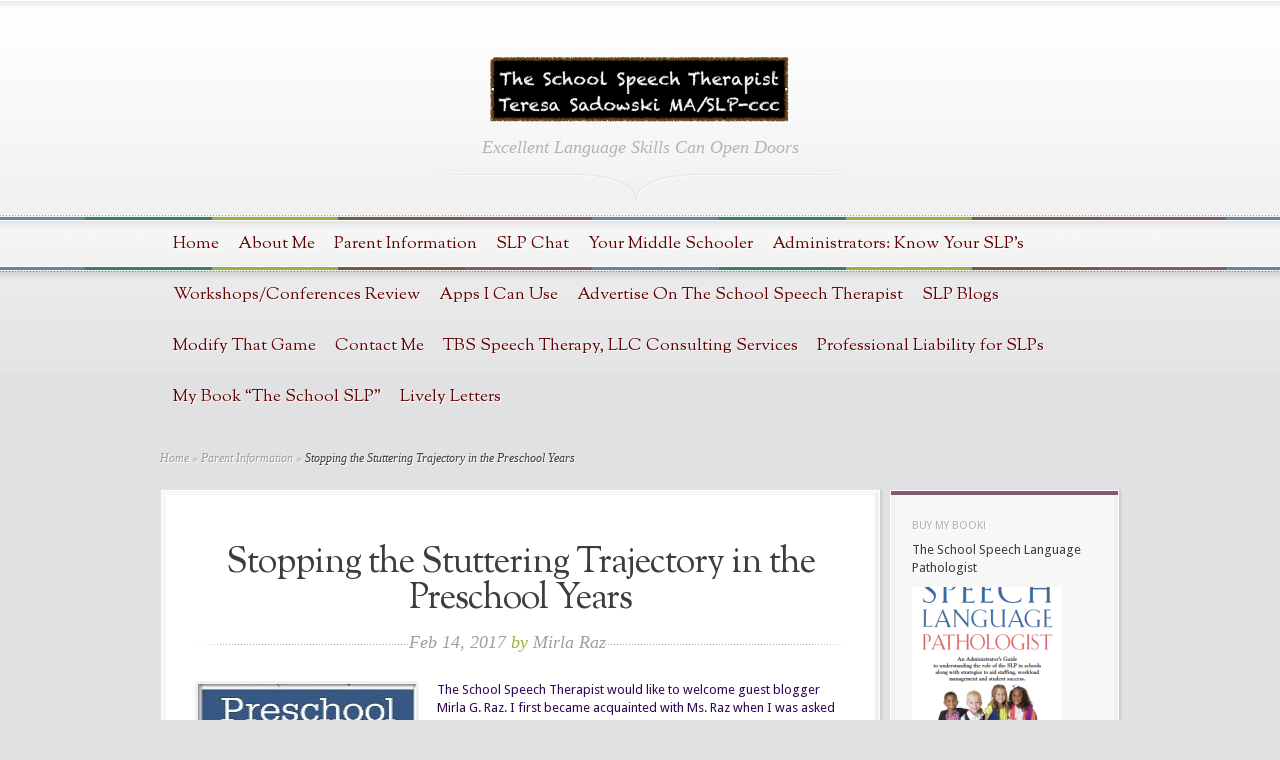

--- FILE ---
content_type: text/html; charset=UTF-8
request_url: https://theschoolspeechtherapist.com/stopping-the-stuttering-trajectory-in-the-preschool-years/
body_size: 19861
content:
<!DOCTYPE html PUBLIC "-//W3C//DTD XHTML 1.0 Transitional//EN" "http://www.w3.org/TR/xhtml1/DTD/xhtml1-transitional.dtd">
<html xmlns="http://www.w3.org/1999/xhtml" lang="en-US">
<head profile="http://gmpg.org/xfn/11">
<meta http-equiv="Content-Type" content="text/html; charset=UTF-8" />

<link href='https://fonts.googleapis.com/css?family=Droid+Sans:regular,bold' rel='stylesheet' type='text/css' /><link href='https://fonts.googleapis.com/css?family=OFL+Sorts+Mill+Goudy+TT:regular,italic&subset=latin' rel='stylesheet' type='text/css' /><meta http-equiv="X-UA-Compatible" content="IE=edge">
<link rel="stylesheet" href="https://theschoolspeechtherapist.com/wp-content/themes/Magnificent/style.css" type="text/css" media="screen" />
<link rel="pingback" href="https://theschoolspeechtherapist.com/xmlrpc.php" />

<!--[if lt IE 7]>
	<link rel="stylesheet" type="text/css" href="https://theschoolspeechtherapist.com/wp-content/themes/Magnificent/css/ie6style.css" />
	<script type="text/javascript" src="https://theschoolspeechtherapist.com/wp-content/themes/Magnificent/js/DD_belatedPNG_0.0.8a-min.js"></script>
	<script type="text/javascript">DD_belatedPNG.fix('img#logo, p#slogan, #menu, #top-overlay, #featured-overlay, span.overlay, .entry-content p.meta-info, #controllers span#right-arrow, #controllers span#left-arrow, #footer-content, #footer');</script>
<![endif]-->
<!--[if IE 7]>
	<link rel="stylesheet" type="text/css" href="https://theschoolspeechtherapist.com/wp-content/themes/Magnificent/css/ie7style.css" />
<![endif]-->
<!--[if IE 8]>
	<link rel="stylesheet" type="text/css" href="https://theschoolspeechtherapist.com/wp-content/themes/Magnificent/css/ie8style.css" />
<![endif]-->

<script type="text/javascript">
	document.documentElement.className = 'js';
</script>

<script>var et_site_url='https://theschoolspeechtherapist.com';var et_post_id='1635';function et_core_page_resource_fallback(a,b){"undefined"===typeof b&&(b=a.sheet.cssRules&&0===a.sheet.cssRules.length);b&&(a.onerror=null,a.onload=null,a.href?a.href=et_site_url+"/?et_core_page_resource="+a.id+et_post_id:a.src&&(a.src=et_site_url+"/?et_core_page_resource="+a.id+et_post_id))}
</script><title>Stopping the Stuttering Trajectory in the Preschool Years | The School Speech Therapist</title>
<meta name='robots' content='max-image-preview:large' />
<link rel="alternate" type="application/rss+xml" title="The School Speech Therapist &raquo; Feed" href="https://theschoolspeechtherapist.com/feed/" />
<link rel="alternate" type="application/rss+xml" title="The School Speech Therapist &raquo; Comments Feed" href="https://theschoolspeechtherapist.com/comments/feed/" />
<link rel="alternate" type="application/rss+xml" title="The School Speech Therapist &raquo; Stopping the Stuttering Trajectory in the Preschool Years Comments Feed" href="https://theschoolspeechtherapist.com/stopping-the-stuttering-trajectory-in-the-preschool-years/feed/" />
<link rel="alternate" title="oEmbed (JSON)" type="application/json+oembed" href="https://theschoolspeechtherapist.com/wp-json/oembed/1.0/embed?url=https%3A%2F%2Ftheschoolspeechtherapist.com%2Fstopping-the-stuttering-trajectory-in-the-preschool-years%2F" />
<link rel="alternate" title="oEmbed (XML)" type="text/xml+oembed" href="https://theschoolspeechtherapist.com/wp-json/oembed/1.0/embed?url=https%3A%2F%2Ftheschoolspeechtherapist.com%2Fstopping-the-stuttering-trajectory-in-the-preschool-years%2F&#038;format=xml" />
<meta content="Magnificent v.3.8.13" name="generator"/>
	<style type="text/css">
		body { color: #310754; }
		#container, #container2 { background: #000000; }
		.post a:link, .post a:visited { color: #; }
		ul.nav li a { color: #610202; }
		#sidebar h3.widgettitle { color:#5c0505; }
		#footer h3.title { color:#; }
		#footer .widget, #footer .widget a { color:# !important; }
	</style>

<style id='wp-img-auto-sizes-contain-inline-css' type='text/css'>
img:is([sizes=auto i],[sizes^="auto," i]){contain-intrinsic-size:3000px 1500px}
/*# sourceURL=wp-img-auto-sizes-contain-inline-css */
</style>
<link rel='stylesheet' id='wpsqt-main-css' href='https://theschoolspeechtherapist.com/wp-content/plugins/wp-survey-and-quiz-tool/css/main.css?ver=6.9' type='text/css' media='all' />
<style id='wp-emoji-styles-inline-css' type='text/css'>

	img.wp-smiley, img.emoji {
		display: inline !important;
		border: none !important;
		box-shadow: none !important;
		height: 1em !important;
		width: 1em !important;
		margin: 0 0.07em !important;
		vertical-align: -0.1em !important;
		background: none !important;
		padding: 0 !important;
	}
/*# sourceURL=wp-emoji-styles-inline-css */
</style>
<style id='wp-block-library-inline-css' type='text/css'>
:root{--wp-block-synced-color:#7a00df;--wp-block-synced-color--rgb:122,0,223;--wp-bound-block-color:var(--wp-block-synced-color);--wp-editor-canvas-background:#ddd;--wp-admin-theme-color:#007cba;--wp-admin-theme-color--rgb:0,124,186;--wp-admin-theme-color-darker-10:#006ba1;--wp-admin-theme-color-darker-10--rgb:0,107,160.5;--wp-admin-theme-color-darker-20:#005a87;--wp-admin-theme-color-darker-20--rgb:0,90,135;--wp-admin-border-width-focus:2px}@media (min-resolution:192dpi){:root{--wp-admin-border-width-focus:1.5px}}.wp-element-button{cursor:pointer}:root .has-very-light-gray-background-color{background-color:#eee}:root .has-very-dark-gray-background-color{background-color:#313131}:root .has-very-light-gray-color{color:#eee}:root .has-very-dark-gray-color{color:#313131}:root .has-vivid-green-cyan-to-vivid-cyan-blue-gradient-background{background:linear-gradient(135deg,#00d084,#0693e3)}:root .has-purple-crush-gradient-background{background:linear-gradient(135deg,#34e2e4,#4721fb 50%,#ab1dfe)}:root .has-hazy-dawn-gradient-background{background:linear-gradient(135deg,#faaca8,#dad0ec)}:root .has-subdued-olive-gradient-background{background:linear-gradient(135deg,#fafae1,#67a671)}:root .has-atomic-cream-gradient-background{background:linear-gradient(135deg,#fdd79a,#004a59)}:root .has-nightshade-gradient-background{background:linear-gradient(135deg,#330968,#31cdcf)}:root .has-midnight-gradient-background{background:linear-gradient(135deg,#020381,#2874fc)}:root{--wp--preset--font-size--normal:16px;--wp--preset--font-size--huge:42px}.has-regular-font-size{font-size:1em}.has-larger-font-size{font-size:2.625em}.has-normal-font-size{font-size:var(--wp--preset--font-size--normal)}.has-huge-font-size{font-size:var(--wp--preset--font-size--huge)}.has-text-align-center{text-align:center}.has-text-align-left{text-align:left}.has-text-align-right{text-align:right}.has-fit-text{white-space:nowrap!important}#end-resizable-editor-section{display:none}.aligncenter{clear:both}.items-justified-left{justify-content:flex-start}.items-justified-center{justify-content:center}.items-justified-right{justify-content:flex-end}.items-justified-space-between{justify-content:space-between}.screen-reader-text{border:0;clip-path:inset(50%);height:1px;margin:-1px;overflow:hidden;padding:0;position:absolute;width:1px;word-wrap:normal!important}.screen-reader-text:focus{background-color:#ddd;clip-path:none;color:#444;display:block;font-size:1em;height:auto;left:5px;line-height:normal;padding:15px 23px 14px;text-decoration:none;top:5px;width:auto;z-index:100000}html :where(.has-border-color){border-style:solid}html :where([style*=border-top-color]){border-top-style:solid}html :where([style*=border-right-color]){border-right-style:solid}html :where([style*=border-bottom-color]){border-bottom-style:solid}html :where([style*=border-left-color]){border-left-style:solid}html :where([style*=border-width]){border-style:solid}html :where([style*=border-top-width]){border-top-style:solid}html :where([style*=border-right-width]){border-right-style:solid}html :where([style*=border-bottom-width]){border-bottom-style:solid}html :where([style*=border-left-width]){border-left-style:solid}html :where(img[class*=wp-image-]){height:auto;max-width:100%}:where(figure){margin:0 0 1em}html :where(.is-position-sticky){--wp-admin--admin-bar--position-offset:var(--wp-admin--admin-bar--height,0px)}@media screen and (max-width:600px){html :where(.is-position-sticky){--wp-admin--admin-bar--position-offset:0px}}

/*# sourceURL=wp-block-library-inline-css */
</style><style id='global-styles-inline-css' type='text/css'>
:root{--wp--preset--aspect-ratio--square: 1;--wp--preset--aspect-ratio--4-3: 4/3;--wp--preset--aspect-ratio--3-4: 3/4;--wp--preset--aspect-ratio--3-2: 3/2;--wp--preset--aspect-ratio--2-3: 2/3;--wp--preset--aspect-ratio--16-9: 16/9;--wp--preset--aspect-ratio--9-16: 9/16;--wp--preset--color--black: #000000;--wp--preset--color--cyan-bluish-gray: #abb8c3;--wp--preset--color--white: #ffffff;--wp--preset--color--pale-pink: #f78da7;--wp--preset--color--vivid-red: #cf2e2e;--wp--preset--color--luminous-vivid-orange: #ff6900;--wp--preset--color--luminous-vivid-amber: #fcb900;--wp--preset--color--light-green-cyan: #7bdcb5;--wp--preset--color--vivid-green-cyan: #00d084;--wp--preset--color--pale-cyan-blue: #8ed1fc;--wp--preset--color--vivid-cyan-blue: #0693e3;--wp--preset--color--vivid-purple: #9b51e0;--wp--preset--gradient--vivid-cyan-blue-to-vivid-purple: linear-gradient(135deg,rgb(6,147,227) 0%,rgb(155,81,224) 100%);--wp--preset--gradient--light-green-cyan-to-vivid-green-cyan: linear-gradient(135deg,rgb(122,220,180) 0%,rgb(0,208,130) 100%);--wp--preset--gradient--luminous-vivid-amber-to-luminous-vivid-orange: linear-gradient(135deg,rgb(252,185,0) 0%,rgb(255,105,0) 100%);--wp--preset--gradient--luminous-vivid-orange-to-vivid-red: linear-gradient(135deg,rgb(255,105,0) 0%,rgb(207,46,46) 100%);--wp--preset--gradient--very-light-gray-to-cyan-bluish-gray: linear-gradient(135deg,rgb(238,238,238) 0%,rgb(169,184,195) 100%);--wp--preset--gradient--cool-to-warm-spectrum: linear-gradient(135deg,rgb(74,234,220) 0%,rgb(151,120,209) 20%,rgb(207,42,186) 40%,rgb(238,44,130) 60%,rgb(251,105,98) 80%,rgb(254,248,76) 100%);--wp--preset--gradient--blush-light-purple: linear-gradient(135deg,rgb(255,206,236) 0%,rgb(152,150,240) 100%);--wp--preset--gradient--blush-bordeaux: linear-gradient(135deg,rgb(254,205,165) 0%,rgb(254,45,45) 50%,rgb(107,0,62) 100%);--wp--preset--gradient--luminous-dusk: linear-gradient(135deg,rgb(255,203,112) 0%,rgb(199,81,192) 50%,rgb(65,88,208) 100%);--wp--preset--gradient--pale-ocean: linear-gradient(135deg,rgb(255,245,203) 0%,rgb(182,227,212) 50%,rgb(51,167,181) 100%);--wp--preset--gradient--electric-grass: linear-gradient(135deg,rgb(202,248,128) 0%,rgb(113,206,126) 100%);--wp--preset--gradient--midnight: linear-gradient(135deg,rgb(2,3,129) 0%,rgb(40,116,252) 100%);--wp--preset--font-size--small: 13px;--wp--preset--font-size--medium: 20px;--wp--preset--font-size--large: 36px;--wp--preset--font-size--x-large: 42px;--wp--preset--spacing--20: 0.44rem;--wp--preset--spacing--30: 0.67rem;--wp--preset--spacing--40: 1rem;--wp--preset--spacing--50: 1.5rem;--wp--preset--spacing--60: 2.25rem;--wp--preset--spacing--70: 3.38rem;--wp--preset--spacing--80: 5.06rem;--wp--preset--shadow--natural: 6px 6px 9px rgba(0, 0, 0, 0.2);--wp--preset--shadow--deep: 12px 12px 50px rgba(0, 0, 0, 0.4);--wp--preset--shadow--sharp: 6px 6px 0px rgba(0, 0, 0, 0.2);--wp--preset--shadow--outlined: 6px 6px 0px -3px rgb(255, 255, 255), 6px 6px rgb(0, 0, 0);--wp--preset--shadow--crisp: 6px 6px 0px rgb(0, 0, 0);}:where(.is-layout-flex){gap: 0.5em;}:where(.is-layout-grid){gap: 0.5em;}body .is-layout-flex{display: flex;}.is-layout-flex{flex-wrap: wrap;align-items: center;}.is-layout-flex > :is(*, div){margin: 0;}body .is-layout-grid{display: grid;}.is-layout-grid > :is(*, div){margin: 0;}:where(.wp-block-columns.is-layout-flex){gap: 2em;}:where(.wp-block-columns.is-layout-grid){gap: 2em;}:where(.wp-block-post-template.is-layout-flex){gap: 1.25em;}:where(.wp-block-post-template.is-layout-grid){gap: 1.25em;}.has-black-color{color: var(--wp--preset--color--black) !important;}.has-cyan-bluish-gray-color{color: var(--wp--preset--color--cyan-bluish-gray) !important;}.has-white-color{color: var(--wp--preset--color--white) !important;}.has-pale-pink-color{color: var(--wp--preset--color--pale-pink) !important;}.has-vivid-red-color{color: var(--wp--preset--color--vivid-red) !important;}.has-luminous-vivid-orange-color{color: var(--wp--preset--color--luminous-vivid-orange) !important;}.has-luminous-vivid-amber-color{color: var(--wp--preset--color--luminous-vivid-amber) !important;}.has-light-green-cyan-color{color: var(--wp--preset--color--light-green-cyan) !important;}.has-vivid-green-cyan-color{color: var(--wp--preset--color--vivid-green-cyan) !important;}.has-pale-cyan-blue-color{color: var(--wp--preset--color--pale-cyan-blue) !important;}.has-vivid-cyan-blue-color{color: var(--wp--preset--color--vivid-cyan-blue) !important;}.has-vivid-purple-color{color: var(--wp--preset--color--vivid-purple) !important;}.has-black-background-color{background-color: var(--wp--preset--color--black) !important;}.has-cyan-bluish-gray-background-color{background-color: var(--wp--preset--color--cyan-bluish-gray) !important;}.has-white-background-color{background-color: var(--wp--preset--color--white) !important;}.has-pale-pink-background-color{background-color: var(--wp--preset--color--pale-pink) !important;}.has-vivid-red-background-color{background-color: var(--wp--preset--color--vivid-red) !important;}.has-luminous-vivid-orange-background-color{background-color: var(--wp--preset--color--luminous-vivid-orange) !important;}.has-luminous-vivid-amber-background-color{background-color: var(--wp--preset--color--luminous-vivid-amber) !important;}.has-light-green-cyan-background-color{background-color: var(--wp--preset--color--light-green-cyan) !important;}.has-vivid-green-cyan-background-color{background-color: var(--wp--preset--color--vivid-green-cyan) !important;}.has-pale-cyan-blue-background-color{background-color: var(--wp--preset--color--pale-cyan-blue) !important;}.has-vivid-cyan-blue-background-color{background-color: var(--wp--preset--color--vivid-cyan-blue) !important;}.has-vivid-purple-background-color{background-color: var(--wp--preset--color--vivid-purple) !important;}.has-black-border-color{border-color: var(--wp--preset--color--black) !important;}.has-cyan-bluish-gray-border-color{border-color: var(--wp--preset--color--cyan-bluish-gray) !important;}.has-white-border-color{border-color: var(--wp--preset--color--white) !important;}.has-pale-pink-border-color{border-color: var(--wp--preset--color--pale-pink) !important;}.has-vivid-red-border-color{border-color: var(--wp--preset--color--vivid-red) !important;}.has-luminous-vivid-orange-border-color{border-color: var(--wp--preset--color--luminous-vivid-orange) !important;}.has-luminous-vivid-amber-border-color{border-color: var(--wp--preset--color--luminous-vivid-amber) !important;}.has-light-green-cyan-border-color{border-color: var(--wp--preset--color--light-green-cyan) !important;}.has-vivid-green-cyan-border-color{border-color: var(--wp--preset--color--vivid-green-cyan) !important;}.has-pale-cyan-blue-border-color{border-color: var(--wp--preset--color--pale-cyan-blue) !important;}.has-vivid-cyan-blue-border-color{border-color: var(--wp--preset--color--vivid-cyan-blue) !important;}.has-vivid-purple-border-color{border-color: var(--wp--preset--color--vivid-purple) !important;}.has-vivid-cyan-blue-to-vivid-purple-gradient-background{background: var(--wp--preset--gradient--vivid-cyan-blue-to-vivid-purple) !important;}.has-light-green-cyan-to-vivid-green-cyan-gradient-background{background: var(--wp--preset--gradient--light-green-cyan-to-vivid-green-cyan) !important;}.has-luminous-vivid-amber-to-luminous-vivid-orange-gradient-background{background: var(--wp--preset--gradient--luminous-vivid-amber-to-luminous-vivid-orange) !important;}.has-luminous-vivid-orange-to-vivid-red-gradient-background{background: var(--wp--preset--gradient--luminous-vivid-orange-to-vivid-red) !important;}.has-very-light-gray-to-cyan-bluish-gray-gradient-background{background: var(--wp--preset--gradient--very-light-gray-to-cyan-bluish-gray) !important;}.has-cool-to-warm-spectrum-gradient-background{background: var(--wp--preset--gradient--cool-to-warm-spectrum) !important;}.has-blush-light-purple-gradient-background{background: var(--wp--preset--gradient--blush-light-purple) !important;}.has-blush-bordeaux-gradient-background{background: var(--wp--preset--gradient--blush-bordeaux) !important;}.has-luminous-dusk-gradient-background{background: var(--wp--preset--gradient--luminous-dusk) !important;}.has-pale-ocean-gradient-background{background: var(--wp--preset--gradient--pale-ocean) !important;}.has-electric-grass-gradient-background{background: var(--wp--preset--gradient--electric-grass) !important;}.has-midnight-gradient-background{background: var(--wp--preset--gradient--midnight) !important;}.has-small-font-size{font-size: var(--wp--preset--font-size--small) !important;}.has-medium-font-size{font-size: var(--wp--preset--font-size--medium) !important;}.has-large-font-size{font-size: var(--wp--preset--font-size--large) !important;}.has-x-large-font-size{font-size: var(--wp--preset--font-size--x-large) !important;}
/*# sourceURL=global-styles-inline-css */
</style>

<style id='classic-theme-styles-inline-css' type='text/css'>
/*! This file is auto-generated */
.wp-block-button__link{color:#fff;background-color:#32373c;border-radius:9999px;box-shadow:none;text-decoration:none;padding:calc(.667em + 2px) calc(1.333em + 2px);font-size:1.125em}.wp-block-file__button{background:#32373c;color:#fff;text-decoration:none}
/*# sourceURL=/wp-includes/css/classic-themes.min.css */
</style>
<link rel='stylesheet' id='SFSImainCss-css' href='https://theschoolspeechtherapist.com/wp-content/plugins/ultimate-social-media-icons/css/sfsi-style.css?ver=2.9.6' type='text/css' media='all' />
<link rel='stylesheet' id='amazon-link-style-css' href='https://theschoolspeechtherapist.com/wp-content/plugins/amazon-link/Amazon.css?ver=3.2.10' type='text/css' media='all' />
<link rel='stylesheet' id='et-shortcodes-css-css' href='https://theschoolspeechtherapist.com/wp-content/themes/Magnificent/epanel/shortcodes/css/shortcodes-legacy.css?ver=3.8.13' type='text/css' media='all' />
<link rel='stylesheet' id='magnific_popup-css' href='https://theschoolspeechtherapist.com/wp-content/themes/Magnificent/includes/page_templates/js/magnific_popup/magnific_popup.css?ver=1.3.4' type='text/css' media='screen' />
<link rel='stylesheet' id='et_page_templates-css' href='https://theschoolspeechtherapist.com/wp-content/themes/Magnificent/includes/page_templates/page_templates.css?ver=1.8' type='text/css' media='screen' />
<script type="text/javascript" src="https://theschoolspeechtherapist.com/wp-includes/js/jquery/jquery.min.js?ver=3.7.1" id="jquery-core-js"></script>
<script type="text/javascript" src="https://theschoolspeechtherapist.com/wp-includes/js/jquery/jquery-migrate.min.js?ver=3.4.1" id="jquery-migrate-js"></script>
<script type="text/javascript" src="https://theschoolspeechtherapist.com/wp-content/plugins/wp-survey-and-quiz-tool/js/site.js?ver=6.9" id="site-js"></script>
<link rel="https://api.w.org/" href="https://theschoolspeechtherapist.com/wp-json/" /><link rel="alternate" title="JSON" type="application/json" href="https://theschoolspeechtherapist.com/wp-json/wp/v2/posts/1635" /><link rel="EditURI" type="application/rsd+xml" title="RSD" href="https://theschoolspeechtherapist.com/xmlrpc.php?rsd" />
<meta name="generator" content="WordPress 6.9" />
<link rel="canonical" href="https://theschoolspeechtherapist.com/stopping-the-stuttering-trajectory-in-the-preschool-years/" />
<link rel='shortlink' href='https://theschoolspeechtherapist.com/?p=1635' />
<style type="text/css">.eafl-disclaimer-small{font-size:.8em}.eafl-disclaimer-smaller{font-size:.6em}</style><!-- Google Analytics -->
<script>
(function(i,s,o,g,r,a,m){i['GoogleAnalyticsObject']=r;i[r]=i[r]||function(){
  (i[r].q=i[r].q||[]).push(arguments)},i[r].l=1*new Date();a=s.createElement(o),
m=s.getElementsByTagName(o)[0];a.async=1;a.src=g;m.parentNode.insertBefore(a,m)
})(window,document,'script','//www.google-analytics.com/analytics.js','ga');
  ga('create', 'UA-29474779-1', 'auto');
  ga('set', 'anonymizeIp', true);
  ga('send', 'pageview');
</script>
<!-- End Google Analytics -->
<meta name="follow.[base64]" content="AZ5X83gpF44ZqPaFuQ74"/><meta property="og:image:secure_url" content="https://theschoolspeechtherapist.com/wp-content/uploads/2014/06/Screen-Shot-2014-06-23-at-6.02.36-PM.png" data-id="sfsi"><meta property="twitter:card" content="summary_large_image" data-id="sfsi"><meta property="twitter:image" content="https://theschoolspeechtherapist.com/wp-content/uploads/2014/06/Screen-Shot-2014-06-23-at-6.02.36-PM.png" data-id="sfsi"><meta property="og:image:type" content="" data-id="sfsi" /><meta property="og:image:width" content="177" data-id="sfsi" /><meta property="og:image:height" content="267" data-id="sfsi" /><meta property="og:url" content="https://theschoolspeechtherapist.com/stopping-the-stuttering-trajectory-in-the-preschool-years/" data-id="sfsi" /><meta property="og:description" content="The School Speech Therapist would like to welcome guest blogger Mirla G. Raz. I first became acquainted with Ms. Raz when I was asked to review her most recent publication Preschool Stuttering: What Parents Can Do. I was duly impressed with the book (you can read my review here). As it turned out I was already very familiar with Ms. Raz’s work since I had been using her books from her Help Me Talk Right series for years. The Help Me Talk Right Books continue to be a staple in my therapy room.
Ms. Raz has shared an excerpt taken from her newly developed course Stopping the Stuttering Trajectory in the Preschool Years available through Northern Speech Services.  The course is designed to teach SLPs how they can help parents navigate the emotional and often confusing landscape of stuttering. Given that Ms. Raz’s book was so helpful to me, I believe her course will significantly add to your body of knowledge. Teresa

From Stopping the Stuttering Trajectory in the Preschool Years By Mirla G. Raz
Stuttering during the preschool years can be an easy problem to solve, one that may stop the child’s stutter before therapy is ever needed. We can do this by helping parents understand the disorder and advising them how best to communicate with their preschooler.
When parents hear their child stutter, their first inclination is often to intervene without professional input. They believe that what they do will help their child stop stuttering. They may not realize that their actions can be counterproductive. We can help parents by asking them to avoid specific interactions. We can help them by offering replacement interactions.

Below I have listed the interactions to be avoided:

 	Speaking for the child.
 	Finishing words or sentences for the child.
 	Interrupting the child when he is speaking.
 	Facial or body language that shows the child the parent is anxious or upset about the child’s speech.
 	Asking the child to perform or recite in front of others.
 	Talking about the child’s speech when others are present.
 	Getting upset or distressed when the child stutters.
 	Calling the child a “stutterer.”
 	Limiting the amount of time the child has to speak or indicating that the parent is in a rush and does not have the time to listen.
 	Bombarding the child with questions.
 	Poking fun of the child’s speech or teasing him about it.

Parent can replace unhelpful interactions with the following:

 	The parent should get down to eye level with the child and make eye contact.
 	The parent should listen to what the child is saying.
 	The parent should not interrupt the child or try to help him as he stutters.
 	When the child is done talking the parent should comment on what the child has said, not how he has said it.

[box] A little bit about Mirla

Mirla G. Raz has been working as an SLP for over 40 years.  She is the author of the popular Help Me Talk Right books. Her most recent publication, Preschool Stuttering: What Parents Can Do is a comprehensive book designed to help parents understand stuttering during the preschool years. The book explains what happens when a child stutters, stuttering facts, the role of emotions and temperament in stuttering, the emotions and roles of the parents, what can cause the stutter to be better or worse, the impact of the child’s environment, when and where to seek professional help and more. The books are available through her website www.helpmetalkright.com and Amazon (see links below).[/box]










&nbsp;" data-id="sfsi" /><meta property="og:title" content="Stopping the Stuttering Trajectory in the Preschool Years" data-id="sfsi" />        <!-- Copyright protection script -->
        <meta http-equiv="imagetoolbar" content="no">
        <script>
            /*<![CDATA[*/
            document.oncontextmenu = function () {
                return false;
            };
            /*]]>*/
        </script>
        <script type="text/javascript">
            /*<![CDATA[*/
            document.onselectstart = function () {
                event = event || window.event;
                var custom_input = event.target || event.srcElement;

                if (custom_input.type !== "text" && custom_input.type !== "textarea" && custom_input.type !== "password") {
                    return false;
                } else {
                    return true;
                }

            };
            if (window.sidebar) {
                document.onmousedown = function (e) {
                    var obj = e.target;
                    if (obj.tagName.toUpperCase() === 'SELECT'
                        || obj.tagName.toUpperCase() === "INPUT"
                        || obj.tagName.toUpperCase() === "TEXTAREA"
                        || obj.tagName.toUpperCase() === "PASSWORD") {
                        return true;
                    } else {
                        return false;
                    }
                };
            }
            window.onload = function () {
                document.body.style.webkitTouchCallout = 'none';
                document.body.style.KhtmlUserSelect = 'none';
            }
            /*]]>*/
        </script>
        <script type="text/javascript">
            /*<![CDATA[*/
            if (parent.frames.length > 0) {
                top.location.replace(document.location);
            }
            /*]]>*/
        </script>
        <script type="text/javascript">
            /*<![CDATA[*/
            document.ondragstart = function () {
                return false;
            };
            /*]]>*/
        </script>
        <script type="text/javascript">

            document.addEventListener('DOMContentLoaded', () => {
                const overlay = document.createElement('div');
                overlay.id = 'overlay';

                Object.assign(overlay.style, {
                    position: 'fixed',
                    top: '0',
                    left: '0',
                    width: '100%',
                    height: '100%',
                    backgroundColor: 'rgba(255, 255, 255, 0.9)',
                    display: 'none',
                    zIndex: '9999'
                });

                document.body.appendChild(overlay);

                document.addEventListener('keydown', (event) => {
                    if (event.metaKey || event.ctrlKey) {
                        overlay.style.display = 'block';
                    }
                });

                document.addEventListener('keyup', (event) => {
                    if (!event.metaKey && !event.ctrlKey) {
                        overlay.style.display = 'none';
                    }
                });
            });
        </script>
        <style type="text/css">
            * {
                -webkit-touch-callout: none;
                -webkit-user-select: none;
                -moz-user-select: none;
                user-select: none;
            }

            img {
                -webkit-touch-callout: none;
                -webkit-user-select: none;
                -moz-user-select: none;
                user-select: none;
            }

            input,
            textarea,
            select {
                -webkit-user-select: auto;
            }
        </style>
        <!-- End Copyright protection script -->

        <!-- Source hidden -->

        <link rel="preload" href="https://theschoolspeechtherapist.com/wp-content/themes/Magnificent/core/admin/fonts/modules.ttf" as="font" crossorigin="anonymous"><style type="text/css">.recentcomments a{display:inline !important;padding:0 !important;margin:0 !important;}</style><style type="text/css" id="custom-background-css">
body.custom-background { background-color: #302e9b; }
</style>
		<style type="text/css">
		#et_pt_portfolio_gallery { margin-left: -11px; }
		.et_pt_portfolio_item { margin-left: 23px; }
		.et_portfolio_small { margin-left: -39px !important; }
		.et_portfolio_small .et_pt_portfolio_item { margin-left: 34px !important; }
		.et_portfolio_large { margin-left: -20px !important; }
		.et_portfolio_large .et_pt_portfolio_item { margin-left: 14px !important; }
	</style>
<link rel="stylesheet" id="et-customizer-global-cached-inline-styles" href="https://theschoolspeechtherapist.com/wp-content/et-cache/global/et-customizer-global-17686040339429.min.css" onerror="et_core_page_resource_fallback(this, true)" onload="et_core_page_resource_fallback(this)" />
</head>
<body data-rsssl=1 class="wp-singular post-template-default single single-post postid-1635 single-format-standard custom-background wp-theme-Magnificent sfsi_actvite_theme_cubes et_includes_sidebar">
	<div id="top-overlay">
		<div id="header">
			<div class="container">
				<a href="https://theschoolspeechtherapist.com/">
										<img src="https://theschoolspeechtherapist.com/wp-content/uploads/2012/01/Screen-shot-2012-01-27-at-7.40.57-PM-300x66.png" alt="The School Speech Therapist" id="logo"/>
				</a>
				<p id="slogan">Excellent Language Skills Can Open Doors</p>
			</div> <!-- end .container -->
		</div> <!-- end #header -->

		<div id="menu">
			<div class="container clearfix">
				<ul id="primary" class="nav"><li id="menu-item-39" class="menu-item menu-item-type-custom menu-item-object-custom menu-item-home menu-item-39"><a href="https://theschoolspeechtherapist.com/">Home</a></li>
<li id="menu-item-40" class="menu-item menu-item-type-post_type menu-item-object-page menu-item-40"><a href="https://theschoolspeechtherapist.com/sample-page/">About Me</a></li>
<li id="menu-item-43" class="menu-item menu-item-type-post_type menu-item-object-page menu-item-43"><a href="https://theschoolspeechtherapist.com/parent-information/">Parent Information</a></li>
<li id="menu-item-44" class="menu-item menu-item-type-post_type menu-item-object-page menu-item-44"><a href="https://theschoolspeechtherapist.com/slp-chat/">SLP Chat</a></li>
<li id="menu-item-45" class="menu-item menu-item-type-post_type menu-item-object-page menu-item-45"><a href="https://theschoolspeechtherapist.com/your-middle-schooler/">Your Middle Schooler</a></li>
<li id="menu-item-41" class="menu-item menu-item-type-post_type menu-item-object-page menu-item-41"><a href="https://theschoolspeechtherapist.com/administrators-page/">Administrators: Know Your SLP&#8217;s</a></li>
<li id="menu-item-543" class="menu-item menu-item-type-post_type menu-item-object-page menu-item-543"><a href="https://theschoolspeechtherapist.com/slp-workshopconference-review/">Workshops/Conferences Review</a></li>
<li id="menu-item-1021" class="menu-item menu-item-type-post_type menu-item-object-page menu-item-1021"><a href="https://theschoolspeechtherapist.com/apps-i-can-use/" title="apps-i-can-use">Apps I Can Use</a></li>
<li id="menu-item-999" class="menu-item menu-item-type-post_type menu-item-object-page menu-item-999"><a href="https://theschoolspeechtherapist.com/advertise-on-the-school-speech-therapist/">Advertise On The School Speech Therapist</a></li>
<li id="menu-item-182" class="menu-item menu-item-type-post_type menu-item-object-page menu-item-182"><a href="https://theschoolspeechtherapist.com/slp-blogs/">SLP Blogs</a></li>
<li id="menu-item-316" class="menu-item menu-item-type-post_type menu-item-object-page menu-item-316"><a href="https://theschoolspeechtherapist.com/modify-that-game/">Modify That Game</a></li>
<li id="menu-item-42" class="menu-item menu-item-type-post_type menu-item-object-page menu-item-42"><a href="https://theschoolspeechtherapist.com/contact-me/">Contact Me</a></li>
<li id="menu-item-217" class="menu-item menu-item-type-post_type menu-item-object-page menu-item-217"><a href="https://theschoolspeechtherapist.com/speechlanguage-therapy-consulting-services/">TBS Speech Therapy, LLC Consulting Services</a></li>
<li id="menu-item-1171" class="menu-item menu-item-type-custom menu-item-object-custom menu-item-1171"><a href="https://trms.trustrms.com/?utm_campaign=TSSTBlog1&#038;utm_source=blast&#038;utm_medium=email">Professional Liability for SLPs</a></li>
<li id="menu-item-1294" class="menu-item menu-item-type-post_type menu-item-object-page menu-item-1294"><a href="https://theschoolspeechtherapist.com/my-book-the-school-slp/">My Book &#8220;The School SLP&#8221;</a></li>
<li id="menu-item-1709" class="menu-item menu-item-type-post_type menu-item-object-page menu-item-1709"><a href="https://theschoolspeechtherapist.com/lively-letters/">Lively Letters</a></li>
</ul>			</div> <!-- end .container -->
		</div> <!-- end #menu -->
		<div id="content">
			<div class="container clearfix">

<div id="breadcrumbs">

					<a href="https://theschoolspeechtherapist.com/">Home</a> <span class="raquo">&raquo;</span>

									<a href="https://theschoolspeechtherapist.com/category/parent-information/">Parent Information</a> <span class="raquo">&raquo;</span> Stopping the Stuttering Trajectory in the Preschool Years					
</div> <!-- end #breadcrumbs -->

	<div id="entries">
		<div class="entry post entry-full">
			<div class="border">
				<div class="bottom">
					<div class="entry-content clearfix nobottom">
						<h1 class="title">Stopping the Stuttering Trajectory in the Preschool Years</h1>
						<p class="meta-info">Feb 14, 2017 <span>by</span> <a href="https://theschoolspeechtherapist.com/author/mirla-g-raz-m-ed-ccc-slp/" title="Posts by Mirla Raz" rel="author">Mirla Raz</a></p>

						
							
															<div class="thumbnail">
									<img src="https://theschoolspeechtherapist.com/wp-content/uploads/2014/06/Screen-Shot-2014-06-23-at-6.02.36-PM-177x218.png" alt="Stopping the Stuttering Trajectory in the Preschool Years" class="" width="218" height="218" />									<span class="overlay"></span>
								</div> 	<!-- end .thumbnail -->
							
						
						<p>The School Speech Therapist would like to welcome guest blogger Mirla G. Raz. I first became acquainted with Ms. Raz when I was asked to review her most recent publication <em>Preschool Stuttering: What Parents Can Do. </em>I was duly impressed with the book (you can read my review <a href="https://theschoolspeechtherapist.com/book-review-preschool-stuttering-what-parents-can-do/" target="_blank">here</a>). As it turned out I was already very familiar with Ms. Raz’s work since I had been using her books from her Help Me Talk Right series for years. The Help Me Talk Right Books continue to be a staple in my therapy room.<br />
Ms. Raz has shared an excerpt taken from her newly developed course <strong>Stopping the Stuttering Trajectory in the Preschool Years</strong> available through <a onclick="javascript:_gaq.push(['_trackPageview', '/out/www.northernspeech.com/early-intervention-language-and-speech/stopping-the-stuttering-trajectory-in-the-preschool-years/']);"  href="http://www.northernspeech.com/early-intervention-language-and-speech/stopping-the-stuttering-trajectory-in-the-preschool-years/">Northern Speech Services</a>.  The course is designed to teach SLPs how they can help parents navigate the emotional and often confusing landscape of stuttering. Given that Ms. Raz’s book was so helpful to me, I believe her course will significantly add to your body of knowledge. <em>Teresa</em></p>
<p>From <strong>Stopping the Stuttering Trajectory in the Preschool Years</strong> By Mirla G. Raz<br />
Stuttering during the preschool years can be an easy problem to solve, one that may stop the child’s stutter before therapy is ever needed. We can do this by helping parents understand the disorder and advising them how best to communicate with their preschooler.<br />
When parents hear their child stutter, their first inclination is often to intervene without professional input. They believe that what they do will help their child stop stuttering. They may not realize that their actions can be counterproductive. We can help parents by asking them to avoid specific interactions. We can help them by offering replacement interactions.</p>
<p><strong>Below I have listed the interactions to be avoided:</strong></p>
<ul>
<li>Speaking for the child.</li>
<li>Finishing words or sentences for the child.</li>
<li>Interrupting the child when he is speaking.</li>
<li>Facial or body language that shows the child the parent is anxious or upset about the child’s speech.</li>
<li>Asking the child to perform or recite in front of others.</li>
<li>Talking about the child’s speech when others are present.</li>
<li>Getting upset or distressed when the child stutters.</li>
<li>Calling the child a “stutterer.”</li>
<li>Limiting the amount of time the child has to speak or indicating that the parent is in a rush and does not have the time to listen.</li>
<li>Bombarding the child with questions.</li>
<li>Poking fun of the child’s speech or teasing him about it.</li>
</ul>
<p><strong>Parent can replace unhelpful interactions with the following:</strong></p>
<ul>
<li>The parent should get down to eye level with the child and make eye contact.</li>
<li>The parent should listen to what the child is saying.</li>
<li>The parent should not interrupt the child or try to help him as he stutters.</li>
<li>When the child is done talking the parent should comment on what the child has said, not how he has said it.</li>
</ul>
<div class='et-box et-shadow'>
					<div class='et-box-content'><strong>A little bit about Mirla</strong></p>
<p>Mirla G. Raz has been working as an SLP for over 40 years.  She is the author of the popular Help Me Talk Right books. Her most recent publication, Preschool Stuttering: What Parents Can Do is a comprehensive book designed to help parents understand stuttering during the preschool years. The book explains what happens when a child stutters, stuttering facts, the role of emotions and temperament in stuttering, the emotions and roles of the parents, what can cause the stutter to be better or worse, the impact of the child’s environment, when and where to seek professional help and more. The books are available through her website <a onclick="javascript:_gaq.push(['_trackPageview', '/out/www.helpmetalkright.com']);"  href="http://www.helpmetalkright.com">www.helpmetalkright.com</a> and Amazon (see links below).</div></div>
<p><iframe style="width: 120px; height: 240px;" src="//ws-na.amazon-adsystem.com/widgets/q?ServiceVersion=20070822&amp;OneJS=1&amp;Operation=GetAdHtml&amp;MarketPlace=US&amp;source=ac&amp;ref=tf_til&amp;ad_type=product_link&amp;tracking_id=yomiscaunag-20&amp;marketplace=amazon&amp;region=US&amp;placement=0963542621&amp;asins=0963542621&amp;linkId=6caaafbf4ae43b16b900f799a6486b2b&amp;show_border=false&amp;link_opens_in_new_window=false&amp;price_color=333333&amp;title_color=0066c0&amp;bg_color=ffffff" width="300" height="150" frameborder="0" marginwidth="0" marginheight="0" scrolling="no"><br />
</iframe><br />
<iframe style="width: 120px; height: 240px;" src="//ws-na.amazon-adsystem.com/widgets/q?ServiceVersion=20070822&amp;OneJS=1&amp;Operation=GetAdHtml&amp;MarketPlace=US&amp;source=ac&amp;ref=tf_til&amp;ad_type=product_link&amp;tracking_id=yomiscaunag-20&amp;marketplace=amazon&amp;region=US&amp;placement=0963542613&amp;asins=0963542613&amp;linkId=0ef014abefe1c43d8ee95d53a926a759&amp;show_border=false&amp;link_opens_in_new_window=false&amp;price_color=333333&amp;title_color=0066c0&amp;bg_color=ffffff" width="300" height="150" frameborder="0" marginwidth="0" marginheight="0" scrolling="no"><br />
</iframe><br />
<iframe style="width: 120px; height: 240px;" src="//ws-na.amazon-adsystem.com/widgets/q?ServiceVersion=20070822&amp;OneJS=1&amp;Operation=GetAdHtml&amp;MarketPlace=US&amp;source=ac&amp;ref=tf_til&amp;ad_type=product_link&amp;tracking_id=yomiscaunag-20&amp;marketplace=amazon&amp;region=US&amp;placement=0963542605&amp;asins=0963542605&amp;linkId=68fb7cca3b1471874b3a06f3c337f648&amp;show_border=false&amp;link_opens_in_new_window=false&amp;price_color=333333&amp;title_color=0066c0&amp;bg_color=ffffff" width="300" height="150" frameborder="0" marginwidth="0" marginheight="0" scrolling="no"><br />
</iframe><br />
<iframe loading="lazy" style="width: 120px; height: 240px;" src="//ws-na.amazon-adsystem.com/widgets/q?ServiceVersion=20070822&amp;OneJS=1&amp;Operation=GetAdHtml&amp;MarketPlace=US&amp;source=ac&amp;ref=tf_til&amp;ad_type=product_link&amp;tracking_id=yomiscaunag-20&amp;marketplace=amazon&amp;region=US&amp;placement=0963542648&amp;asins=0963542648&amp;linkId=760a9d95c9f8615454457ea0933b5149&amp;show_border=false&amp;link_opens_in_new_window=false&amp;price_color=333333&amp;title_color=0066c0&amp;bg_color=ffffff" width="300" height="150" frameborder="0" marginwidth="0" marginheight="0" scrolling="no"><br />
</iframe></p>
<p>&nbsp;</p>
<p></p>												
						<div class="clear"></div>

						<div class="info-panel clearfix">
							<div class="info-block">
	<h3 class="infotitle">Related Posts</h3>
	<div class="ul-thumb">
						<ul class="related-posts">
																	<li class="clearfix">
															<span class="box">
									<a href="https://theschoolspeechtherapist.com/book-review-preschool-stuttering-what-parents-can-do/">
										<span class="overlay"></span>
										<img src="https://theschoolspeechtherapist.com/wp-content/uploads/2014/06/Screen-Shot-2014-06-23-at-6.02.36-PM-40x40.png" alt="Book Review:  Preschool Stuttering-What Parents Can Do" class="" width="40" height="40" />									</a>
								</span>
														<span class="title"><a href="https://theschoolspeechtherapist.com/book-review-preschool-stuttering-what-parents-can-do/">Book Review:  Preschool Stuttering-What Parents Can Do</a></span>
							<p class="post-info">Posted on Jun 23, 2014</p>
						</li>
									</ul>
				</div> <!-- end .ul-thumb -->
</div> <!-- end .info-block -->

<div class="info-block">
	<h3 class="infotitle">Tags</h3>
	<div class="tags clearfix">
		<ul><li><a href="https://theschoolspeechtherapist.com/tag/help-me-talk-right/" rel="tag">Help me talk right</a></li><li><a href="https://theschoolspeechtherapist.com/tag/mirla-g-raz/" rel="tag">Mirla G. Raz</a></li><li><a href="https://theschoolspeechtherapist.com/tag/mirla-raz/" rel="tag">Mirla Raz</a></li><li><a href="https://theschoolspeechtherapist.com/tag/norther-speech-services/" rel="tag">Norther Speech Services</a></li><li><a href="https://theschoolspeechtherapist.com/tag/preschool-stuttering/" rel="tag">preschool stuttering</a></li><li><a href="https://theschoolspeechtherapist.com/tag/preschool-stuttering-what-parents-can-do/" rel="tag">Preschool Stuttering What parents can do</a></li><li><a href="https://theschoolspeechtherapist.com/tag/stopping-the-stuttering-trajectory-in-the-preschool-years/" rel="tag">Stopping the Stuttering Trajectory in the Preschool Years</a></li><li><a href="https://theschoolspeechtherapist.com/tag/stuttering-in-preschoolers/" rel="tag">stuttering in preschoolers</a></li></ul>	</div> <!-- end .tags -->
</div> <!-- end .info-block -->

<div class="info-block last">
	<h3 class="infotitle">Share This</h3>
	<div class="share-panel">
				<a href="http://twitter.com/home?status=Stopping the Stuttering Trajectory in the Preschool Years https://theschoolspeechtherapist.com/stopping-the-stuttering-trajectory-in-the-preschool-years/"><img src="https://theschoolspeechtherapist.com/wp-content/themes/Magnificent/images/twitter.png" alt="" /></a>
		<a href="http://www.facebook.com/sharer.php?u=https://theschoolspeechtherapist.com/stopping-the-stuttering-trajectory-in-the-preschool-years/&t=Stopping the Stuttering Trajectory in the Preschool Years" target="_blank"><img src="https://theschoolspeechtherapist.com/wp-content/themes/Magnificent/images/facebook.png" alt="" /></a>
		<a href="http://del.icio.us/post?url=https://theschoolspeechtherapist.com/stopping-the-stuttering-trajectory-in-the-preschool-years/&amp;title=Stopping the Stuttering Trajectory in the Preschool Years" target="_blank"><img src="https://theschoolspeechtherapist.com/wp-content/themes/Magnificent/images/delicious.png" alt="" /></a>
		<a href="http://www.digg.com/submit?phase=2&amp;url=https://theschoolspeechtherapist.com/stopping-the-stuttering-trajectory-in-the-preschool-years/&amp;title=Stopping the Stuttering Trajectory in the Preschool Years" target="_blank"><img src="https://theschoolspeechtherapist.com/wp-content/themes/Magnificent/images/digg.png" alt="" /></a>
		<a href="http://www.reddit.com/submit?url=https://theschoolspeechtherapist.com/stopping-the-stuttering-trajectory-in-the-preschool-years/&amp;title=Stopping the Stuttering Trajectory in the Preschool Years" target="_blank"><img src="https://theschoolspeechtherapist.com/wp-content/themes/Magnificent/images/reddit.png" alt="" /></a>
	</div> <!-- end .share-panel -->
</div> <!-- end .info-block -->						</div> <!-- end .info-panel -->

					</div> <!-- end .entry-content -->
				</div> <!-- end .bottom -->
			</div> <!-- end .border -->
		</div> <!-- end .entry -->

		<div class="clear"></div>

		
									<a href="https://trms.trustrms.com/?utm_campaign=TSSTBlog1&#038;utm_source=blast&#038;utm_medium=email"><img src="" alt="468 ad" class="foursixeight" /></a>
					
		<!-- You can start editing here. -->

<div id="comment-wrap">
	<div id="comment-bottom-bg">

		
			<h3 id="comments">2 Comments</h3>

			
							<ol class="commentlist clearfix">
					    <li class="comment even thread-even depth-1" id="li-comment-562756">

			<div class="entry post entry-full">
			<div class="border">
				<div class="bottom">
					<div class="entry-content clearfix">
	
	<div id="comment-562756" class="comment-body clearfix">
		<div class="avatar">
			<img alt='' src='https://secure.gravatar.com/avatar/523ddc5994cf931d659ca2c0905ef6549e86529709d4dbb9febc7b05b7ffa62a?s=73&#038;d=mm&#038;r=g' srcset='https://secure.gravatar.com/avatar/523ddc5994cf931d659ca2c0905ef6549e86529709d4dbb9febc7b05b7ffa62a?s=146&#038;d=mm&#038;r=g 2x' class='avatar avatar-73 photo' height='73' width='73' loading='lazy' decoding='async'/>			<span class="overlay"></span>
		</div>

		<div class="comment-wrap">

			<div class="comment-author vcard">
				<span class="fn"><a onclick="javascript:_gaq.push(['_trackPageview', '/out/Www.planetdoiron.com']);"  href="http://Www.planetdoiron.com" class="url" rel="ugc external nofollow">Gina</a></span>			</div>

			<div class="comment-meta commentmetadata"><a href="https://theschoolspeechtherapist.com/stopping-the-stuttering-trajectory-in-the-preschool-years/#comment-562756">June 25, 2017</a></div>

			
			<div class="comment-content"><p>Very interesting. I&#8217;ve witnessed a few children in preschool that stutter. Thank you for sharing.</p>
</div> <!-- end comment-content-->
			<div class="reply-container"><a rel="nofollow" class="comment-reply-link" href="https://theschoolspeechtherapist.com/stopping-the-stuttering-trajectory-in-the-preschool-years/?replytocom=562756#respond" data-commentid="562756" data-postid="1635" data-belowelement="comment-562756" data-respondelement="respond" data-replyto="Reply to Gina" aria-label="Reply to Gina">Reply</a></div>		</div> <!-- end comment-wrap-->
	</div> <!-- end comment-body-->

						</div>
				</div>
			</div>
		</div>
	
<ul class="children">
    <li class="comment odd alt depth-2" id="li-comment-565389">

	
	<div id="comment-565389" class="comment-body clearfix">
		<div class="avatar">
			<img alt='' src='https://secure.gravatar.com/avatar/57f7cc59c56052d192a743233444b5dcd82a2937ae166d8271fe70e9c5193b96?s=73&#038;d=mm&#038;r=g' srcset='https://secure.gravatar.com/avatar/57f7cc59c56052d192a743233444b5dcd82a2937ae166d8271fe70e9c5193b96?s=146&#038;d=mm&#038;r=g 2x' class='avatar avatar-73 photo' height='73' width='73' loading='lazy' decoding='async'/>			<span class="overlay"></span>
		</div>

		<div class="comment-wrap">

			<div class="comment-author vcard">
				<span class="fn"><a onclick="javascript:_gaq.push(['_trackPageview', '/out/www.helpmetalkright.com']);"  href="http://www.helpmetalkright.com" class="url" rel="ugc external nofollow">Mirla G. Raz</a></span>			</div>

			<div class="comment-meta commentmetadata"><a href="https://theschoolspeechtherapist.com/stopping-the-stuttering-trajectory-in-the-preschool-years/#comment-565389">August 20, 2017</a></div>

			
			<div class="comment-content"><p>Thank you, Gina. Stuttering causes strong emotions in parents whose young children may be stuttering. I hope this book helps parents feel less anxious about their child&#8217;s speech and shows them how to positively deal with the disorder.</p>
</div> <!-- end comment-content-->
			<div class="reply-container"><a rel="nofollow" class="comment-reply-link" href="https://theschoolspeechtherapist.com/stopping-the-stuttering-trajectory-in-the-preschool-years/?replytocom=565389#respond" data-commentid="565389" data-postid="1635" data-belowelement="comment-565389" data-respondelement="respond" data-replyto="Reply to Mirla G. Raz" aria-label="Reply to Mirla G. Raz">Reply</a></div>		</div> <!-- end comment-wrap-->
	</div> <!-- end comment-body-->

	
</li><!-- #comment-## -->
</ul><!-- .children -->
</li><!-- #comment-## -->
				</ol>
			
			
											<div id="respond" class="comment-respond">
		<h3 id="reply-title" class="comment-reply-title"><span>Leave a Reply</span> <small><a rel="nofollow" id="cancel-comment-reply-link" href="/stopping-the-stuttering-trajectory-in-the-preschool-years/#respond" style="display:none;">Cancel reply</a></small></h3><form action="https://theschoolspeechtherapist.com/wp-comments-post.php" method="post" id="commentform" class="comment-form"><p class="comment-notes"><span id="email-notes">Your email address will not be published.</span> <span class="required-field-message">Required fields are marked <span class="required">*</span></span></p><p class="comment-form-comment"><label for="comment">Comment <span class="required">*</span></label> <textarea id="comment" name="comment" cols="45" rows="8" maxlength="65525" required="required"></textarea></p><p class="comment-form-author"><label for="author">Name <span class="required">*</span></label> <input id="author" name="author" type="text" value="" size="30" maxlength="245" autocomplete="name" required="required" /></p>
<p class="comment-form-email"><label for="email">Email <span class="required">*</span></label> <input id="email" name="email" type="text" value="" size="30" maxlength="100" aria-describedby="email-notes" autocomplete="email" required="required" /></p>
<p class="comment-form-url"><label for="url">Website</label> <input id="url" name="url" type="text" value="" size="30" maxlength="200" autocomplete="url" /></p>
<p class="form-submit"><input name="submit" type="submit" id="submit" class="submit" value="Submit Comment" /> <input type='hidden' name='comment_post_ID' value='1635' id='comment_post_ID' />
<input type='hidden' name='comment_parent' id='comment_parent' value='0' />
</p><p style="display: none;"><input type="hidden" id="akismet_comment_nonce" name="akismet_comment_nonce" value="d3b7739628" /></p><p style="display: none !important;" class="akismet-fields-container" data-prefix="ak_"><label>&#916;<textarea name="ak_hp_textarea" cols="45" rows="8" maxlength="100"></textarea></label><input type="hidden" id="ak_js_1" name="ak_js" value="178"/><script>document.getElementById( "ak_js_1" ).setAttribute( "value", ( new Date() ).getTime() );</script></p></form>	</div><!-- #respond -->
	<p class="akismet_comment_form_privacy_notice">This site uses Akismet to reduce spam. <a href="https://akismet.com/privacy/" target="_blank" rel="nofollow noopener">Learn how your comment data is processed.</a></p>			</div>
</div>
	</div> <!-- end #entries -->


	<div id="sidebar-right" class="sidebar">
		<div class="block">
			<div class="block-border">
				<div class="block-content">
					<div id="text-30" class="widget widget_text"><h4 class="widgettitle">Buy my book!</h4><div class="widgetcontent">			<div class="textwidget"><p><a href="https://amzn.to/3IwxdlF" target="_blank">The School Speech Language Pathologist</a></p>
<p><a href="https://theschoolspeechtherapist.com/my-book-the-school-slp/screen-shot-2015-04-04-at-3-52-05-pm/" rel="attachment wp-att-1293"><img loading="lazy" decoding="async" src="https://theschoolspeechtherapist.com/wp-content/uploads/2015/05/Screen-Shot-2015-04-04-at-3.52.05-PM-150x150.png" alt="" width="150" height="150" class="alignleft size-thumbnail wp-image-1293" /></a></p>
</div>
		</div></div><!-- end .widget --><div id="text-8" class="widget widget_text"><h4 class="widgettitle">Shop through Amazon</h4><div class="widgetcontent">			<div class="textwidget">https://amzn.to/3TH2Z1K

As I get ready for retirement</div>
		</div></div><!-- end .widget --><div id="text-4" class="widget widget_text"><h4 class="widgettitle">Subscribe to The School Speech Therapist</h4><div class="widgetcontent">			<div class="textwidget"><form style="border:1px solid #ccc;padding:3px;text-align:center;" action="https://feedburner.google.com/fb/a/mailverify" method="post" target="popupwindow" onsubmit="window.open('http://feedburner.google.com/fb/a/mailverify?uri=TheSchoolSpeechTherapist', 'popupwindow', 'scrollbars=yes,width=550,height=520');return true"><p><a title="The School Speech Therapist" href="theschoolspeechtherapist@gmail.com">theschoolspeechtherapist@gmail.com</a></p><p><input type="text" style="width:140px" name="email"/></p><input type="hidden" value="TheSchoolSpeechTherapist" name="uri"/><input type="hidden" name="loc" value="en_US"/><input type="submit" value="Subscribe" /><p>Delivered by <a href="http://feedburner.google.com" target="_blank">FeedBurner</a></p></form></div>
		</div></div><!-- end .widget --><div id="text-26" class="widget widget_text"><h4 class="widgettitle">My TPT products</h4><div class="widgetcontent">			<div class="textwidget"><a href="https://www.teacherspayteachers.com/Store/The-School-Speech-Therapist"><img src="https://www.teacherspayteachers.com/img/settings/green.large.badge.png"alt="Pre-K, Kindergarten, First, Second, Third, Fourth, Fifth, Homeschooler, Staff - TeachersPayTeachers.com" align="absmiddle" height="44px" width="172px" /></a></div>
		</div></div><!-- end .widget --><div id="text-3" class="widget widget_text"><h4 class="widgettitle">Try Amazon Prime</h4><div class="widgetcontent">			<div class="textwidget"><a href="https://rwtlc.ositracker.com/113319/8451/banner_4481" target="_blank" style="text-decoration: none;"><img src="https://rwtlc.ositracker.com/banner_image/banner/id:4481_113319_8451" border="0" height="0" width="0" /><img src="https://rwtlc.ositracker.com/img/banners/109374_3165866459.jpeg" border="0" /></a></div>
		</div></div><!-- end .widget --><div id="text-5" class="widget widget_text"><h4 class="widgettitle">Welcome to The School Speech Therapist</h4><div class="widgetcontent">			<div class="textwidget"><p>     This site provides information on speech and language development and remediation, for parents, teachers and administrators.  This is also a place where therapists can network, share ideas, consult with each other and express concerns.  </p>
<p>      Strong language skills will not only aid success in school but in life as well.</p>
<p>Teresa Sadowski MA/SLP-ccc</p>
</div>
		</div></div><!-- end .widget --><div id="text-2" class="widget widget_text"><h4 class="widgettitle">Lively Letters</h4><div class="widgetcontent">			<div class="textwidget">https://rwtlc.ositracker.com/113319/8451</div>
		</div></div><!-- end .widget --><div id="text-21" class="widget widget_text"><h4 class="widgettitle">Educational Supplies Amazon</h4><div class="widgetcontent">			<div class="textwidget"><iframe src="//rcm-na.amazon-adsystem.com/e/cm?o=1&p=12&l=ur1&category=teacher&banner=1NJMPEMXWT9V6CHGBC02&f=ifr&lc=pf4&linkID=403998bd75cd96286306c5c4c2158aae&t=yomiscaunag-20&tracking_id=yomiscaunag-20" scrolling="no" border="0" marginwidth="0" style="border:none;" frameborder="0"></iframe></div>
		</div></div><!-- end .widget --><div id="text-6" class="widget widget_text"><h4 class="widgettitle">Speech Teacher&#8217;s Handbook</h4><div class="widgetcontent">			<div class="textwidget"><iframe style="width:100%;height:240px;" marginwidth="0" marginheight="0" scrolling="no" frameborder="0" src="//ws-na.amazon-adsystem.com/widgets/q?ServiceVersion=20070822&OneJS=1&Operation=GetAdHtml&MarketPlace=US&source=ac&ref=tf_til&ad_type=product_link&tracking_id=yomiscaunag-20&marketplace=amazon&region=US&placement=1976318041&asins=1976318041&linkId=b4d306d043854af67df64adea6243836&show_border=false&link_opens_in_new_window=false&price_color=333333&title_color=0066c0&bg_color=ffffff">
    </iframe></div>
		</div></div><!-- end .widget --><div id="rss-2" class="widget widget_rss"><h4 class="widgettitle"><a class="rsswidget rss-widget-feed" href="https://theschoolspeechtherapist.com/?feed=rss2"><img class="rss-widget-icon" style="border:0" width="14" height="14" src="https://theschoolspeechtherapist.com/wp-includes/images/rss.png" alt="RSS" loading="lazy" /></a> <a class="rsswidget rss-widget-title" href="https://theschoolspeechtherapist.com/">The School Speech Therapist</a></h4><div class="widgetcontent"><ul><li><a class='rsswidget' href='https://theschoolspeechtherapist.com/test-post/'>Test post</a></li><li><a class='rsswidget' href='https://theschoolspeechtherapist.com/speech-and-language-goal-writing-is-a-joke-but-i-dont-know-what-the-solution-is-at-this-point/'>Speech and language goal writing is a joke,          But I don’t know what the solution even after almost 40 years</a></li></ul></div></div><!-- end .widget --><div id="text-27" class="widget widget_text"><h4 class="widgettitle">Written by SLPs</h4><div class="widgetcontent">			<div class="textwidget"><iframe style="width:100%;height:240px;" marginwidth="0" marginheight="0" scrolling="no" frameborder="0" src="//ws-na.amazon-adsystem.com/widgets/q?ServiceVersion=20070822&OneJS=1&Operation=GetAdHtml&MarketPlace=US&source=ac&ref=tf_til&ad_type=product_link&tracking_id=yomiscaunag-20&marketplace=amazon&region=US&placement=B0086YWVV8&asins=B0086YWVV8&linkId=bac1270dd562b2102fa865e7716ae42a&show_border=false&link_opens_in_new_window=false&price_color=333333&title_color=0066c0&bg_color=ffffff">
    </iframe></div>
		</div></div><!-- end .widget --><div id="text-28" class="widget widget_text"><h4 class="widgettitle">Products I love</h4><div class="widgetcontent">			<div class="textwidget"><iframe style="width:100%;height:240px;" marginwidth="0" marginheight="0" scrolling="no" frameborder="0" src="//ws-na.amazon-adsystem.com/widgets/q?ServiceVersion=20070822&OneJS=1&Operation=GetAdHtml&MarketPlace=US&source=ac&ref=tf_til&ad_type=product_link&tracking_id=yomiscaunag-20&marketplace=amazon&region=US&placement=B015ELZCJS&asins=B015ELZCJS&linkId=588f948a3a88d37b3b8d7464b73e721e&show_border=false&link_opens_in_new_window=false&price_color=333333&title_color=0066c0&bg_color=ffffff">
    </iframe></div>
		</div></div><!-- end .widget --><div id="text-29" class="widget widget_text"><h4 class="widgettitle">Products I love</h4><div class="widgetcontent">			<div class="textwidget"><a target="_blank" href="https://www.amazon.com/promocode/A2VJUIOA66JYAI?linkCode=pf4&linkId=z7b5638deb81af5805803e8dc94cfdez&_encoding=UTF-8&ref_=assoc_tag_ph_1524290031362&tag=yomiscaunag-20&creative=9325&camp=1789">Save 50.0% on select products from Oniapro with promo code 50378BML, through 5/31 while supplies last.</a></div>
		</div></div><!-- end .widget --><div id="custom_html-3" class="widget_text widget widget_custom_html"><h4 class="widgettitle"> </h4><div class="widgetcontent"><div class="textwidget custom-html-widget"></div></div></div><!-- end .widget --><div id="custom_html-4" class="widget_text widget widget_custom_html"><h4 class="widgettitle"> </h4><div class="widgetcontent"><div class="textwidget custom-html-widget"></div></div></div><!-- end .widget --><div id="custom_html-5" class="widget_text widget widget_custom_html"><h4 class="widgettitle"> </h4><div class="widgetcontent"><div class="textwidget custom-html-widget"></div></div></div><!-- end .widget --><div id="linkcat-2" class="widget widget_links"><h4 class="widgettitle">Blogroll</h4><div class="widgetcontent">
	<ul class='xoxo blogroll'>
<li><a href="http://www.asha.org/">American Speech Hearing and Language Association</a></li>
<li><a href="https://lawbaronblog.wordpress.com/?blogsub=confirming#blog_subscription-3">Special Education Law Blog</a></li>
<li><a href="http://wordpress.org/support/">Support Forum</a></li>
<li><a href="http://wordpress.org/extend/themes/">Themes</a></li>
<li><a href="http://truthinamericaneducation.com/" target="_blank">Truth In American Education</a></li>
<li><a href="http://whatiscommoncore.wordpress.com/">What does common core give</a></li>
<li><a href="http://wordpress.org/news/">WordPress Blog</a></li>
<li><a href="http://planet.wordpress.org/">WordPress Planet</a></li>

	</ul>
</div></div><!-- end .widget -->
<div id="custom_html-6" class="widget_text widget widget_custom_html"><h4 class="widgettitle"> </h4><div class="widgetcontent"><div class="textwidget custom-html-widget"></div></div></div><!-- end .widget -->				</div> <!-- end .block-content -->
			</div> <!-- end .block-border -->
		</div> <!-- end .block -->

		<div class="block">
			<div class="block-border">
				<div class="block-content">
														</div> <!-- end .block-content -->
			</div> <!-- end .block-border -->
		</div> <!-- end .block -->
	</div> <!-- end #sidebar-right -->

			</div> <!-- end .container -->
		</div> <!-- end #content -->

		<div id="footer" class="clearfix">
			<div id="footer-content">
				<div class="container">
					<div id="text-19" class="footer-widget widget_text"><h4 class="widgettitle">TSST Policies and Disclaimer</h4>			<div class="textwidget">Please click below to read the School Speech Therapists Policies and Disclaimer before reading/downloading/using content from this website.
<a href="https://theschoolspeechtherapist.com/policies-and-disclaimer/" target="_blank">https://theschoolspeechtherapist.com/policies-and-disclaimer/</a></div>
		</div> <!-- end .footer-widget --><div id="text-9" class="footer-widget widget_text"><h4 class="widgettitle"> </h4>			<div class="textwidget"><p>© 2012-2024 The School Speech Therapist/Teresa Sadowski MA/SLP-ccc. All content on this site, unless otherwise specified, is the intellectual property of Teresa Sadowski of The School Speech Therapist. All rights reserved.</p>
</div>
		</div> <!-- end .footer-widget --><div id="adsensewidget-2" class="footer-widget widget_adsensewidget"><h4 class="widgettitle">Adsense</h4>		<div style="overflow: hidden;">
			<script async src="https://pagead2.googlesyndication.com/pagead/js/adsbygoogle.js?client=ca-pub-6876519280817429"
     crossorigin="anonymous"></script>			<div class="clearfix"></div>
		</div> <!-- end adsense -->
	</div> <!-- end .footer-widget --><div id="text-20" class="footer-widget widget_text"><h4 class="widgettitle">Stats</h4>			<div class="textwidget"><!-- Google tag (gtag.js) -->
<script async src="https://www.googletagmanager.com/gtag/js?id=UA-65919446-1"></script>
<script>
  window.dataLayer = window.dataLayer || [];
  function gtag(){dataLayer.push(arguments);}
  gtag('js', new Date());

  gtag('config', 'UA-65919446-1');
</script>
</div>
		</div> <!-- end .footer-widget -->
					<p id="copyright">Designed by  <a href="http://www.elegantthemes.com" title="Elegant Themes">Elegant Themes</a> | Powered by  <a href="http://www.wordpress.org">WordPress</a></p>
				</div> <!-- end .container -->
			</div> <!-- end #footer-content -->
		</div> <!-- end #footer -->
	</div> <!-- end #top-overlay -->

	
	<script type="text/javascript" src="https://theschoolspeechtherapist.com/wp-content/themes/Magnificent/js/jquery.cycle.all.min.js"></script>
	<script type="text/javascript" src="https://theschoolspeechtherapist.com/wp-content/themes/Magnificent/js/jquery.easing.1.3.js"></script>
	<script type="text/javascript" src="https://theschoolspeechtherapist.com/wp-content/themes/Magnificent/js/superfish.js"></script>


	<script type="text/javascript">
	//<![CDATA[
		jQuery.noConflict();

		jQuery(document).ready(function(){
			jQuery('ul.nav').superfish({
				delay:       300,                            // one second delay on mouseout
				animation:   {opacity:'show',height:'show'},  // fade-in and slide-down animation
				speed:       'fast',                          // faster animation speed
				autoArrows:  true,                           // disable generation of arrow mark-up
				dropShadows: false                            // disable drop shadows
			});

			jQuery('ul.nav > li > a.sf-with-ul').parent('li').addClass('sf-ul');

			et_search_bar();

			var $featured_content = jQuery('#slides');

			jQuery(window).load( function(){
				if ($featured_content.length) {
					$featured_content.css( 'backgroundImage', 'none' );
					$featured_content.cycle({
													timeout: 0
						,
												speed: 500,
						cleartypeNoBg: true,
						prev:   '#featured a#left-arrow',
						next:   '#featured a#right-arrow'
					});

					if ( $featured_content.find('.slide').length == 1 ){
						$featured_content.find('.slide').css({'position':'absolute','top':'8px','left':'8px'}).show();
					}
				}
			} );

			<!---- Search Bar Improvements ---->
			function et_search_bar(){
				var $searchform = jQuery('div#search-form'),
					$searchinput = $searchform.find("input#searchinput"),
					searchvalue = $searchinput.val();

				$searchinput.focus(function(){
					if (jQuery(this).val() === searchvalue) jQuery(this).val("");
				}).blur(function(){
					if (jQuery(this).val() === "") jQuery(this).val(searchvalue);
				});
			};

			/* footer widgets improvements */

			var $footer_widget = jQuery("#footer .footer-widget");

			if (!($footer_widget.length == 0)) {
				$footer_widget.each(function (index, domEle) {
					// domEle == this
					if ((index+1)%4 == 0) jQuery(domEle).addClass("last").after("<div class='clear'></div>");
				});
			};

			var $threaded_comments = jQuery('.depth-1 > ul.children');

			if ($threaded_comments.length) {
				$threaded_comments.each(function(index, domEle) {
					var $right_place = jQuery(domEle).parent('.depth-1').find('.entry-content');
					jQuery(domEle).appendTo($right_place);
				});
			}

			jQuery("ul.nav > li > ul").prev("a").attr("href","#");		});
	//]]>
	</script>
	<script type="speculationrules">
{"prefetch":[{"source":"document","where":{"and":[{"href_matches":"/*"},{"not":{"href_matches":["/wp-*.php","/wp-admin/*","/wp-content/uploads/*","/wp-content/*","/wp-content/plugins/*","/wp-content/themes/Magnificent/*","/*\\?(.+)"]}},{"not":{"selector_matches":"a[rel~=\"nofollow\"]"}},{"not":{"selector_matches":".no-prefetch, .no-prefetch a"}}]},"eagerness":"conservative"}]}
</script>
                <!--facebook like and share js -->
                <div id="fb-root"></div>
                <script>
                    (function(d, s, id) {
                        var js, fjs = d.getElementsByTagName(s)[0];
                        if (d.getElementById(id)) return;
                        js = d.createElement(s);
                        js.id = id;
                        js.src = "https://connect.facebook.net/en_US/sdk.js#xfbml=1&version=v3.2";
                        fjs.parentNode.insertBefore(js, fjs);
                    }(document, 'script', 'facebook-jssdk'));
                </script>
                <script>

window.addEventListener('sfsi_functions_loaded', function() {
    if (typeof sfsi_time_pop_up == 'function') {
        sfsi_time_pop_up(10000);
    }
})
</script>
    <script>
        window.addEventListener('sfsi_functions_loaded', function () {
            if (typeof sfsi_plugin_version == 'function') {
                sfsi_plugin_version(2.77);
            }
        });

        function sfsi_processfurther(ref) {
            var feed_id = '[base64]';
            var feedtype = 8;
            var email = jQuery(ref).find('input[name="email"]').val();
            var filter = /^(([^<>()[\]\\.,;:\s@\"]+(\.[^<>()[\]\\.,;:\s@\"]+)*)|(\".+\"))@((\[[0-9]{1,3}\.[0-9]{1,3}\.[0-9]{1,3}\.[0-9]{1,3}\])|(([a-zA-Z\-0-9]+\.)+[a-zA-Z]{2,}))$/;
            if ((email != "Enter your email") && (filter.test(email))) {
                if (feedtype == "8") {
                    var url = "https://api.follow.it/subscription-form/" + feed_id + "/" + feedtype;
                    window.open(url, "popupwindow", "scrollbars=yes,width=1080,height=760");
                    return true;
                }
            } else {
                alert("Please enter email address");
                jQuery(ref).find('input[name="email"]').focus();
                return false;
            }
        }
    </script>
    <style type="text/css" aria-selected="true">
        .sfsi_subscribe_Popinner {
             width: 100% !important;

            height: auto !important;

         border: 1px solid #b5b5b5 !important;

         padding: 18px 0px !important;

            background-color: #ffffff !important;
        }

        .sfsi_subscribe_Popinner form {
            margin: 0 20px !important;
        }

        .sfsi_subscribe_Popinner h5 {
            font-family: Helvetica,Arial,sans-serif !important;

             font-weight: bold !important;   color:#000000 !important; font-size: 16px !important;   text-align:center !important; margin: 0 0 10px !important;
            padding: 0 !important;
        }

        .sfsi_subscription_form_field {
            margin: 5px 0 !important;
            width: 100% !important;
            display: inline-flex;
            display: -webkit-inline-flex;
        }

        .sfsi_subscription_form_field input {
            width: 100% !important;
            padding: 10px 0px !important;
        }

        .sfsi_subscribe_Popinner input[type=email] {
         font-family: Helvetica,Arial,sans-serif !important;   font-style:normal !important;  color: #000000 !important;   font-size:14px !important; text-align: center !important;        }

        .sfsi_subscribe_Popinner input[type=email]::-webkit-input-placeholder {

         font-family: Helvetica,Arial,sans-serif !important;   font-style:normal !important;  color:#000000 !important; font-size: 14px !important;   text-align:center !important;        }

        .sfsi_subscribe_Popinner input[type=email]:-moz-placeholder {
            /* Firefox 18- */
         font-family: Helvetica,Arial,sans-serif !important;   font-style:normal !important;   color:#000000 !important; font-size: 14px !important;   text-align:center !important;
        }

        .sfsi_subscribe_Popinner input[type=email]::-moz-placeholder {
            /* Firefox 19+ */
         font-family: Helvetica,Arial,sans-serif !important;   font-style: normal !important;
              color:#000000 !important; font-size: 14px !important;   text-align:center !important;        }

        .sfsi_subscribe_Popinner input[type=email]:-ms-input-placeholder {

            font-family: Helvetica,Arial,sans-serif !important;  font-style:normal !important;  color: #000000 !important;  font-size:14px !important;
         text-align: center !important;        }

        .sfsi_subscribe_Popinner input[type=submit] {

         font-family: Helvetica,Arial,sans-serif !important;   font-weight: bold !important;   color:#000000 !important; font-size: 16px !important;   text-align:center !important; background-color: #dedede !important;        }

                .sfsi_shortcode_container {
            float: left;
        }

        .sfsi_shortcode_container .norm_row .sfsi_wDiv {
            position: relative !important;
        }

        .sfsi_shortcode_container .sfsi_holders {
            display: none;
        }

            </style>

    
<!-- Google Analytics Code added by Web Ninja Google Analytics plugin v1.0.7: http://josh-fowler.com/?page_id=70 -->
<script type='text/javascript'>
  var _gaq = _gaq || [];
  _gaq.push(['_setAccount', 'UA-29474779-1']);
  _gaq.push(['_trackPageview']);

  (function() {
    var ga = document.createElement('script'); ga.type = 'text/javascript'; ga.async = true;
    ga.src = ('https:' == document.location.protocol ? 'https://ssl' : 'http://www') + '.google-analytics.com/ga.js';
    var s = document.getElementsByTagName('script')[0]; s.parentNode.insertBefore(ga, s);
  })();
</script>
<!-- Web Ninja Google Analytics Done -->
<script type="text/javascript">

  var _gaq = _gaq || [];
  _gaq.push(['_setAccount', 'UA-28569723-1']);
  _gaq.push(['_trackPageview']);

  (function() {
    var ga = document.createElement('script'); ga.type = 'text/javascript'; ga.async = true;
    ga.src = ('https:' == document.location.protocol ? 'https://ssl' : 'http://www') + '.google-analytics.com/ga.js';
    var s = document.getElementsByTagName('script')[0]; s.parentNode.insertBefore(ga, s);
  })();

</script><script type="text/javascript" src="https://theschoolspeechtherapist.com/wp-includes/js/comment-reply.min.js?ver=6.9" id="comment-reply-js" async="async" data-wp-strategy="async" fetchpriority="low"></script>
<script type="text/javascript" id="eafl-public-js-extra">
/* <![CDATA[ */
var eafl_public = {"home_url":"https://theschoolspeechtherapist.com/","ajax_url":"https://theschoolspeechtherapist.com/wp-admin/admin-ajax.php","nonce":"8553e53d9c"};
//# sourceURL=eafl-public-js-extra
/* ]]> */
</script>
<script type="text/javascript" src="https://theschoolspeechtherapist.com/wp-content/plugins/easy-affiliate-links/dist/public.js?ver=3.7.5" id="eafl-public-js"></script>
<script type="text/javascript" src="https://theschoolspeechtherapist.com/wp-includes/js/jquery/ui/core.min.js?ver=1.13.3" id="jquery-ui-core-js"></script>
<script type="text/javascript" src="https://theschoolspeechtherapist.com/wp-content/plugins/ultimate-social-media-icons/js/shuffle/modernizr.custom.min.js?ver=6.9" id="SFSIjqueryModernizr-js"></script>
<script type="text/javascript" src="https://theschoolspeechtherapist.com/wp-content/plugins/ultimate-social-media-icons/js/shuffle/jquery.shuffle.min.js?ver=6.9" id="SFSIjqueryShuffle-js"></script>
<script type="text/javascript" src="https://theschoolspeechtherapist.com/wp-content/plugins/ultimate-social-media-icons/js/shuffle/random-shuffle-min.js?ver=6.9" id="SFSIjqueryrandom-shuffle-js"></script>
<script type="text/javascript" id="SFSICustomJs-js-extra">
/* <![CDATA[ */
var sfsi_icon_ajax_object = {"nonce":"3d82eedc9c","ajax_url":"https://theschoolspeechtherapist.com/wp-admin/admin-ajax.php","plugin_url":"https://theschoolspeechtherapist.com/wp-content/plugins/ultimate-social-media-icons/"};
//# sourceURL=SFSICustomJs-js-extra
/* ]]> */
</script>
<script type="text/javascript" src="https://theschoolspeechtherapist.com/wp-content/plugins/ultimate-social-media-icons/js/custom.js?ver=2.9.6" id="SFSICustomJs-js"></script>
<script type="text/javascript" src="https://theschoolspeechtherapist.com/wp-content/themes/Magnificent/core/admin/js/common.js?ver=4.7.4" id="et-core-common-js"></script>
<script type="text/javascript" src="https://theschoolspeechtherapist.com/wp-content/themes/Magnificent/includes/page_templates/js/jquery.easing-1.3.pack.js?ver=1.3.4" id="easing-js"></script>
<script type="text/javascript" src="https://theschoolspeechtherapist.com/wp-content/themes/Magnificent/includes/page_templates/js/magnific_popup/jquery.magnific-popup.js?ver=1.3.4" id="magnific_popup-js"></script>
<script type="text/javascript" id="et-ptemplates-frontend-js-extra">
/* <![CDATA[ */
var et_ptemplates_strings = {"captcha":"Captcha","fill":"Fill","field":"field","invalid":"Invalid email"};
//# sourceURL=et-ptemplates-frontend-js-extra
/* ]]> */
</script>
<script type="text/javascript" src="https://theschoolspeechtherapist.com/wp-content/themes/Magnificent/includes/page_templates/js/et-ptemplates-frontend.js?ver=1.1" id="et-ptemplates-frontend-js"></script>
<script defer type="text/javascript" src="https://theschoolspeechtherapist.com/wp-content/plugins/akismet/_inc/akismet-frontend.js?ver=1765310112" id="akismet-frontend-js"></script>
<script id="wp-emoji-settings" type="application/json">
{"baseUrl":"https://s.w.org/images/core/emoji/17.0.2/72x72/","ext":".png","svgUrl":"https://s.w.org/images/core/emoji/17.0.2/svg/","svgExt":".svg","source":{"concatemoji":"https://theschoolspeechtherapist.com/wp-includes/js/wp-emoji-release.min.js?ver=6.9"}}
</script>
<script type="module">
/* <![CDATA[ */
/*! This file is auto-generated */
const a=JSON.parse(document.getElementById("wp-emoji-settings").textContent),o=(window._wpemojiSettings=a,"wpEmojiSettingsSupports"),s=["flag","emoji"];function i(e){try{var t={supportTests:e,timestamp:(new Date).valueOf()};sessionStorage.setItem(o,JSON.stringify(t))}catch(e){}}function c(e,t,n){e.clearRect(0,0,e.canvas.width,e.canvas.height),e.fillText(t,0,0);t=new Uint32Array(e.getImageData(0,0,e.canvas.width,e.canvas.height).data);e.clearRect(0,0,e.canvas.width,e.canvas.height),e.fillText(n,0,0);const a=new Uint32Array(e.getImageData(0,0,e.canvas.width,e.canvas.height).data);return t.every((e,t)=>e===a[t])}function p(e,t){e.clearRect(0,0,e.canvas.width,e.canvas.height),e.fillText(t,0,0);var n=e.getImageData(16,16,1,1);for(let e=0;e<n.data.length;e++)if(0!==n.data[e])return!1;return!0}function u(e,t,n,a){switch(t){case"flag":return n(e,"\ud83c\udff3\ufe0f\u200d\u26a7\ufe0f","\ud83c\udff3\ufe0f\u200b\u26a7\ufe0f")?!1:!n(e,"\ud83c\udde8\ud83c\uddf6","\ud83c\udde8\u200b\ud83c\uddf6")&&!n(e,"\ud83c\udff4\udb40\udc67\udb40\udc62\udb40\udc65\udb40\udc6e\udb40\udc67\udb40\udc7f","\ud83c\udff4\u200b\udb40\udc67\u200b\udb40\udc62\u200b\udb40\udc65\u200b\udb40\udc6e\u200b\udb40\udc67\u200b\udb40\udc7f");case"emoji":return!a(e,"\ud83e\u1fac8")}return!1}function f(e,t,n,a){let r;const o=(r="undefined"!=typeof WorkerGlobalScope&&self instanceof WorkerGlobalScope?new OffscreenCanvas(300,150):document.createElement("canvas")).getContext("2d",{willReadFrequently:!0}),s=(o.textBaseline="top",o.font="600 32px Arial",{});return e.forEach(e=>{s[e]=t(o,e,n,a)}),s}function r(e){var t=document.createElement("script");t.src=e,t.defer=!0,document.head.appendChild(t)}a.supports={everything:!0,everythingExceptFlag:!0},new Promise(t=>{let n=function(){try{var e=JSON.parse(sessionStorage.getItem(o));if("object"==typeof e&&"number"==typeof e.timestamp&&(new Date).valueOf()<e.timestamp+604800&&"object"==typeof e.supportTests)return e.supportTests}catch(e){}return null}();if(!n){if("undefined"!=typeof Worker&&"undefined"!=typeof OffscreenCanvas&&"undefined"!=typeof URL&&URL.createObjectURL&&"undefined"!=typeof Blob)try{var e="postMessage("+f.toString()+"("+[JSON.stringify(s),u.toString(),c.toString(),p.toString()].join(",")+"));",a=new Blob([e],{type:"text/javascript"});const r=new Worker(URL.createObjectURL(a),{name:"wpTestEmojiSupports"});return void(r.onmessage=e=>{i(n=e.data),r.terminate(),t(n)})}catch(e){}i(n=f(s,u,c,p))}t(n)}).then(e=>{for(const n in e)a.supports[n]=e[n],a.supports.everything=a.supports.everything&&a.supports[n],"flag"!==n&&(a.supports.everythingExceptFlag=a.supports.everythingExceptFlag&&a.supports[n]);var t;a.supports.everythingExceptFlag=a.supports.everythingExceptFlag&&!a.supports.flag,a.supports.everything||((t=a.source||{}).concatemoji?r(t.concatemoji):t.wpemoji&&t.twemoji&&(r(t.twemoji),r(t.wpemoji)))});
//# sourceURL=https://theschoolspeechtherapist.com/wp-includes/js/wp-emoji-loader.min.js
/* ]]> */
</script>
</body>
</html>
<!--
Performance optimized by W3 Total Cache. Learn more: https://www.boldgrid.com/w3-total-cache/?utm_source=w3tc&utm_medium=footer_comment&utm_campaign=free_plugin


Served from: theschoolspeechtherapist.com @ 2026-01-19 00:43:51 by W3 Total Cache
-->

--- FILE ---
content_type: text/html; charset=utf-8
request_url: https://www.google.com/recaptcha/api2/aframe
body_size: 268
content:
<!DOCTYPE HTML><html><head><meta http-equiv="content-type" content="text/html; charset=UTF-8"></head><body><script nonce="yOiaWQWtVpkWxWK4tUzUOw">/** Anti-fraud and anti-abuse applications only. See google.com/recaptcha */ try{var clients={'sodar':'https://pagead2.googlesyndication.com/pagead/sodar?'};window.addEventListener("message",function(a){try{if(a.source===window.parent){var b=JSON.parse(a.data);var c=clients[b['id']];if(c){var d=document.createElement('img');d.src=c+b['params']+'&rc='+(localStorage.getItem("rc::a")?sessionStorage.getItem("rc::b"):"");window.document.body.appendChild(d);sessionStorage.setItem("rc::e",parseInt(sessionStorage.getItem("rc::e")||0)+1);localStorage.setItem("rc::h",'1768783435466');}}}catch(b){}});window.parent.postMessage("_grecaptcha_ready", "*");}catch(b){}</script></body></html>

--- FILE ---
content_type: text/css
request_url: https://theschoolspeechtherapist.com/wp-content/et-cache/global/et-customizer-global-17686040339429.min.css
body_size: -279
content:
#menu{height:auto}body{background:#e1e0e2!important}

--- FILE ---
content_type: text/plain
request_url: https://www.google-analytics.com/j/collect?v=1&_v=j102&aip=1&a=283783255&t=pageview&_s=1&dl=https%3A%2F%2Ftheschoolspeechtherapist.com%2Fstopping-the-stuttering-trajectory-in-the-preschool-years%2F&ul=en-us%40posix&dt=Stopping%20the%20Stuttering%20Trajectory%20in%20the%20Preschool%20Years%20%7C%20The%20School%20Speech%20Therapist&sr=1280x720&vp=1280x720&_u=YEBAAEABAAAAACAAI~&jid=1101798608&gjid=284752771&cid=2128499353.1768783433&tid=UA-29474779-1&_gid=1366183128.1768783433&_r=1&_slc=1&z=1686429398
body_size: -455
content:
2,cG-V2PZFFC601